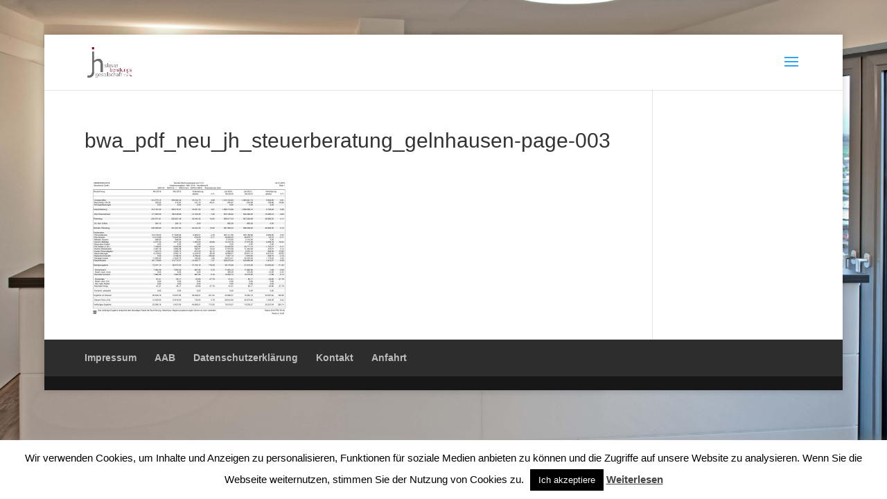

--- FILE ---
content_type: text/css
request_url: https://jh-steuerberatung.de/wp-content/et-cache/global/et-divi-customizer-global.min.css?ver=1760460122
body_size: 138
content:
#main-header{margin-top:50px}.et_pb_testimonial_portrait::before{box-shadow:none;content:"";height:100%;left:0;position:absolute;top:0;width:100%;